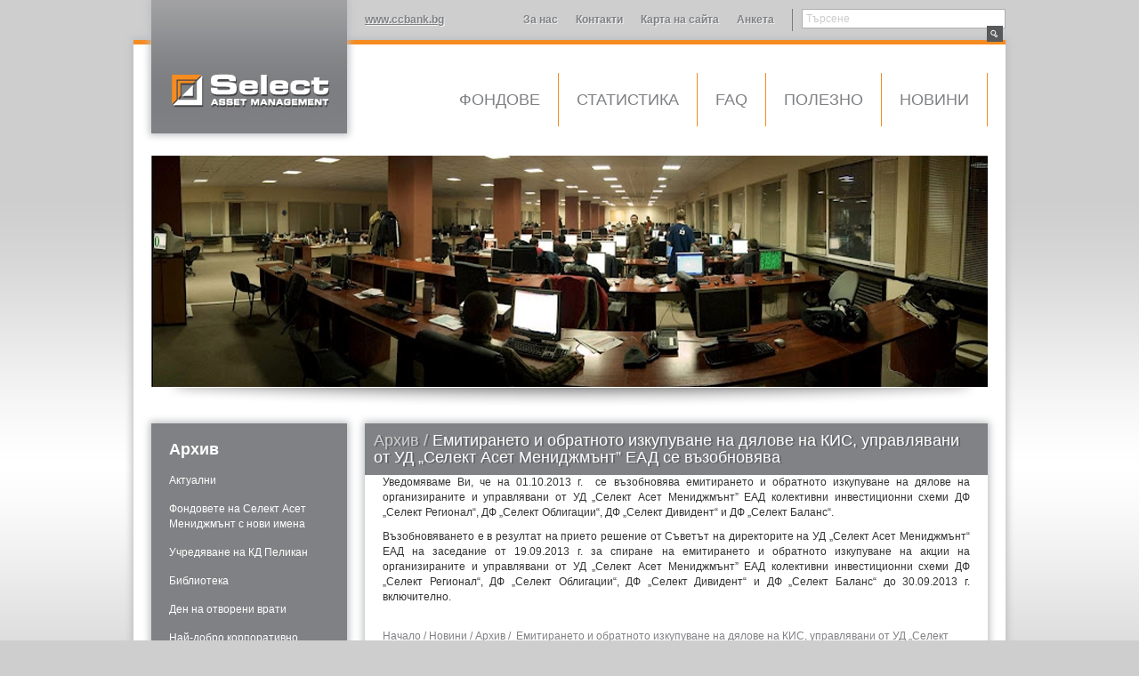

--- FILE ---
content_type: text/html; charset=windows-1251
request_url: https://www.selectam.bg/page.php?n=207392
body_size: 5457
content:
<!DOCTYPE HTML PUBLIC "-//W3C//DTD HTML 4.01 Transitional//EN" "http://www.w3.org/TR/html4/loose.dtd">
<html>
<head>
<meta http-equiv="Content-Type" content="text/html; charset=windows-1251">
<title> Емитирането и обратното изкупуване на дялове на КИС, управлявани от УД „Селект Асет Мениджмънт” ЕАД се възобновява</title>
<meta http-equiv="Content-Language" content="BG" />
<meta http-equiv="CACHE-CONTROL" content="PUBLIC" />
<meta http-equiv="EXPIRES" content="Tue, 27 Jan 2026 14:12:14 +0200" /><base href="https://www.selectam.bg" /><meta name="resource-type" content="document" />
<meta name="copyright" content="Copyright (C) 2004-2026" />
<meta name="language" content="BG" />
<meta name="webmaster" content="www.maksoft.net  MAKSOFT Net Sofia Bulgaria +3592 8464646" />
<meta name="description" content="Уведомяваме Ви, че на 01.10.2013 г.  се възобновява емитирането и обратното изкупуване на дялове на ..." />
<meta name="keywords" content="" />
<meta name="generator" content="Maksoft CMS" />
<meta name="coverage" content="Worldwide" />
<!-- Facebook  Open Graph Meta Data -->
<meta property="og:title" content=" Емитирането и обратното изкупуване на дялове на КИС, управлявани от УД „Селект Асет Мениджмънт” ЕАД се възобновява - Уведомяваме Ви, че на 01.10.2013 г.  се възобновява емитирането и обратното изкупуване на дялове на ..." />
<meta property="og:type" content="article" />
<meta property="og:image" content="https://www.selectam.bg/" />
<meta property="og:url" content="" />
<meta property="og:description" content="Уведомяваме Ви, че на 01.10.2013 г.  се възобновява емитирането и обратното изкупуване на дялове на ..." />
<meta name="distribution" content="global" />
<meta name="rating" content="General" />
<meta name="robots" content="index,follow,all,noarchive" />
<link  rel="alternate" type="application/rss+xml" title="Select Asset Management" href="https://www.selectam.bg/rss.php" />
<!--  SiteID=554  n=207392 PR:1 7.21 Mb  Uslugi-->
<script type="text/javascript" src="/lib/lib_functions.js" ></script>
<!-- load FLASH library to prevent BORDER arround flash //-->
<script src="/lib/lib_flash.js" type="text/javascript"></script>

<script src="https://ajax.googleapis.com/ajax/libs/jquery/1.12.4/jquery.min.js"></script>
<script src="https://ajax.googleapis.com/ajax/libs/jqueryui/1.12.1/jquery-ui.min.js"></script>
<script src="https://code.jquery.com/jquery-migrate-1.4.1.min.js"
        integrity="sha256-SOuLUArmo4YXtXONKz+uxIGSKneCJG4x0nVcA0pFzV0="
        crossorigin="anonymous"></script>

<script type="text/javascript" src="/lib/jquery/fancybox/jquery.fancybox-1.3.4.pack.js"></script>
<script type="text/javascript" src="/lib/jquery/jquery.cookie.js"></script>

<script type="text/javascript">
// Prevent jQuery conflicts with Prototype or other libraries
var $j = jQuery.noConflict();
</script>
	<!--<link href="https://www.maksoft.net/css/admin_classes.css" rel="stylesheet" type="text/css" />-->
    <link  href="/css/admin_classes.css" rel="stylesheet" type="text/css" />
<!-- header_inc -->
<!--
<link rel="stylesheet" type="text/css" href="/lib/jquery/fancybox/jquery.fancybox-1.3.4.css" media="screen"/>
//-->	
		
<style>
    .cc-banner .cc-message{
        flex:none !important;
    }
    .cc-compliance a{
        min-width: 65px !important;
        height: 37px !important; 
        border-radius: 5px !important;
    }
</style>

<link href="/web/assets/toastr/toastr.min.css" rel="stylesheet" type="text/css" />
<!-- font awesome -->
<link rel="stylesheet" href="https://cdnjs.cloudflare.com/ajax/libs/font-awesome/6.5.0/css/all.min.css" integrity="..." crossorigin="anonymous" referrerpolicy="no-referrer" />
<link rel="stylesheet" href="https://cdnjs.cloudflare.com/ajax/libs/font-awesome/6.5.0/css/v4-shims.min.css" integrity="..." crossorigin="anonymous" referrerpolicy="no-referrer" />

<!-- head css -->
<link rel="stylesheet" href="https://cdn.jsdelivr.net/npm/bootstrap@3.4.1/dist/css/bootstrap.min.css">
<link rel="stylesheet" href="https://ajax.googleapis.com/ajax/libs/jqueryui/1.12.1/jquery-ui.min.js">
<link rel="stylesheet" href="https://cdnjs.cloudflare.com/ajax/libs/font-awesome/6.5.2/css/all.min.css">
<link rel="stylesheet" href="https://cdn.jsdelivr.net/npm/bootstrap-icons@1.11.3/font/bootstrap-icons.css">
<link rel="stylesheet" href="https://cdn.jsdelivr.net/npm/aos@2.3.4/dist/aos.css">
<!-- head css -->
 <link href='https://www.maksoft.net/Templates/selectam/layout.css' rel='stylesheet' type='text/css' media="screen">
<link href='https://www.maksoft.net/Templates/selectam/base_style.css' rel='stylesheet' type='text/css'>
<link href='https://www.maksoft.net/Templates/selectam/poll/poll.css' rel='stylesheet' type='text/css' media="screen">
<!-- Include Print CSS -->
<link href="https://www.maksoft.net/Templates/selectam/print.css" rel="stylesheet" type="text/css" media="print" />
<script language="javascript" type="text/javascript">
	
	jQuery(function($){
		$('#search').click(function(){
			$('#search_form').submit();
			})
		
		$('.column').height($('#pageContent').height() - 200);
		$('#pageContent').height($('.column').height() + 190)
		
		$('#search_field').focus(function(){
				$(this).val("");
			})
	})
</script>
</head>
<body>
<div id="site_container">
	<div id="top_nav_menu">
    <a href="https://www.ccbank.bg" title="CCB" target="_blank" style="float: left; text-decoration:underline; margin: 0 0 0 250px">www.ccbank.bg</a>
    <div id="box_search">
    <form method="get" action="page.php" id="search_form">
    <input type="hidden" name="n" value="36274">
    <input type="hidden" name="SiteID" value="554">
    <div class="text_field"><input type="text" name="search" id="search_field" size="28" value="Търсене"><a href="javascript: void(0)" id="search"><img src="https://wwww.maksoft.net/Templates/selectam/images/btn_search.jpg" style="float: right;"></a></div>
    </form>
    </div>
	<div class="nav_menu">
	<a href="/page.php?n=35038" class="">За нас</a><a href="/page.php?n=35344" class="">Контакти</a><a href="/page.php?n=177509" class="">Карта на сайта</a><a href="/page.php?n=180017" class="">Анкета</a>
    </div>
    </div>
    <div id="page_container" class="shadow">
    	<a href="https://www.selectam.bg" id="logo"><img src="https://wwww.maksoft.net/Templates/selectam/images/logo_sam.jpg" class="shadow" border="0" alt=""></a>
        <div id="header">
            <div id="top_menu">
	<a href="https://www.selectam.bg/page.php?n=37525" title="" >Фондове</a><a href="https://www.selectam.bg/page.php?n=166267" title="" >Статистика</a><a href="https://www.selectam.bg/page.php?n=36915" title="" >FAQ</a><a href="https://www.selectam.bg/page.php?n=180515" title="Полезна информация" >Полезно</a><a href="https://www.selectam.bg/page.php?n=209940" title="" >Новини</a></div>
<div id="banner">
	<img src="https://www.selectam.bg/img_preview.php?image_file=Templates/selectam/images/banner.jpg&amp;img_width=940&amp;ratio=strict"  alt=" Емитирането и обратното изкупуване на дялове на КИС, управлявани от УД „Селект Асет Мениджмънт” ЕАД се възобновява">

</div>
<img src="https://wwww.maksoft.net/Templates/selectam/images/banner_shadow.jpg">        </div>
        <div id="main">
	<div class="column left grey shadow">
    	<h3>Архив</h3>
<div id="menu">
	<a href="/page.php?n=37538" class="">Актуални</a><a href="/page.php?n=177619" class="">Фондовете на Селект Асет Мениджмънт с нови имена</a><a href="/page.php?n=177620" class="">Учредяване на КД Пеликан </a><a href="/page.php?n=177621" class="">Библиотека</a><a href="/page.php?n=177622" class="">Ден на отворени врати</a><a href="/page.php?n=177623" class="">Най-добро корпоративно управление </a><a href="/page.php?n=177624" class="">Образователен семинар</a><a href="/page.php?n=177625" class="">КД Инвестмънтс получи лиценз </a><a href="/page.php?n=177626" class="">Два нови договорни фонда </a><a href="/page.php?n=177627" class="">Новите фондове обявяват доходност</a><a href="/page.php?n=177628" class="">КД Студентски награди</a><a href="/page.php?n=177629" class="">Победителите в КД Студентски награди</a><a href="/page.php?n=177630" class="">Ръст на управляваните активи </a><a href="/page.php?n=177631" class="">Активите на КД Акции България растат</a><a href="/page.php?n=177632" class="">СУПЕР ПРОМОЦИЯ!</a><a href="/page.php?n=177647" class="">Рискови фактори на КД фондовете</a><a href="/page.php?n=180867" class="">ИД „Селект Баланс“ АД е новото наименование на „КД Пеликан“ АД</a><a href="/page.php?n=180871" class="">„Селект Регионал“ и „Селект Облигации“ ще се предлагат в клоновата мрежа на ЦКБ</a><a href="/page.php?n=185843" class="">Стартира публичното предлагане на дяловете на ДФ „Селект Дивидент“</a><a href="/page.php?n=185970" class="">Г.Бисерински: Волатилни външни пазари и догодина</a><a href="/page.php?n=186160" class="">Преобразуване на ИД </a><a href="/page.php?n=186863" class="">Димитър Банов е новият член в СД на „Селект Асет Мениджмънт“ ЕАД</a><a href="/page.php?n=187103" class="">От 19 декември спира борсовата търговия с акциите ИД „Селект Баланс“</a><a href="/page.php?n=189254" class="">Георги Бисерински и Александър Богоявленски за конкуренцията в авиоиндустрията</a><a href="/page.php?n=196174" class="">„Селект Асет Мениджмънт“ стартира стажантската си програма за 2013 г.</a><a href="/page.php?n=197023" class="">От 13 май 2013 г. спира емитирането и обратното изкупуване на акции на ИД “Селект Баланс” АД</a><a href="/page.php?n=197197" class="">ДФ „Селект Дивидент“ ще се предлага в клоновата мрежа на ЦКБ</a><a href="/page.php?n=197401" class="">УД „Селект Асет Мениджмънт“ ЕАД – генерален спонсор на „Левчето 2“</a><a href="/page.php?n=197543" class="">ДФ "Селект Дивидент" без входна такса до края на годината</a><a href="/page.php?n=198131" class="">ДФ "Селект Дивидент" ще се търгува на БФБ-София</a><a href="/page.php?n=198344" class="">ИД "Селект Баланс" АД се преобразува в ДФ "Селект Баланс" </a><a href="/page.php?n=198580" class="">Вписана е новата емисия дялове на ДФ „Селект Баланс“ </a><a href="/page.php?n=199980" class="">Емитирането и обратното изкупуване на дялове на Договорен фонд “Селект Баланс” се възобновява</a><a href="/page.php?n=205609" class="">Успешно приключване на стажантска програма „Теорията се превръща в практика“ 2013</a><a href="/page.php?n=206504" class="">От 20.09.2013 г. спира емитирането и обратното изкупуване на дялове на КИС, управлявани от УД „Селект Асет Мениджмънт” ЕАД </a><a href="/page.php?n=207392" class="selected"> Емитирането и обратното изкупуване на дялове на КИС, управлявани от УД „Селект Асет Мениджмънт” ЕАД се възобновява</a><a href="/page.php?n=209916" class="">ДФ "Селект Баланс" се търгува на БФБ-София</a><a href="/page.php?n=211313" class="">ДФ „Селект Дивидент“ навърши една година</a><a href="/page.php?n=212933" class="">ДФ "Селект Дивидент" без входна такса до края на 2014 година</a><a href="/page.php?n=219474" class="">Прекратява се борсовата търговия с договорните фондове, управлявани от УД "Селект Асет Мениджмънт" ЕАД</a><a href="/page.php?n=219649" class="">УД „Селект Асет Мениджмънт“ ЕАД – партньор на „Левчето 3“</a><a href="/page.php?n=224279" class="">Къде да търсим най - добрата доходност - разговор с Георги Бисерински</a><a href="/page.php?n=227491" class="">ДФ "Селект Дивидент" без входна такса до края на 2015 година</a><a href="/page.php?n=229822" class="">ДФ „Селект Баланс“ и ДФ “Селект Регионал“ с по-ниски такси управление</a><a href="/page.php?n=232910" class="">УД „Селект Асет Мениджмънт“ ЕАД – партньор на „Левчето 4“</a><a href="/page.php?n=233380" class="">„Селект Асет Мениджмънт“ ЕАД стартира стажантската си програма за 2015 г.</a><a href="/page.php?n=19394555" class="">Финансов анализатор</a>    </div>
    </div>
    <div id="pageContent" class="shadow">
    <h1 class="head_text"><span>Архив
 / </span> Емитирането и обратното изкупуване на дялове на КИС, управлявани от УД „Селект Асет Мениджмънт” ЕАД се възобновява</h1>
    <div class="content" style="padding: 0 20px 20px 20px; overflow:hidden">
	<p style="text-align: justify;">Уведомяваме Ви, че на 01.10.2013 г.  се възобновява емитирането и обратното изкупуване на дялове на организираните и управлявани от УД „Селект Асет Мениджмънт” ЕАД<em> </em>колективни инвестиционни схеми<em> </em>ДФ „Селект Регионал“, ДФ „Селект Облигации“, ДФ „Селект Дивидент“ и ДФ „Селект Баланс“.</p>
<p style="text-align: justify;">Възобновяването е в резултат на прието решение от Съветът на директорите на УД „Селект Асет Мениджмънт“ ЕАД на заседание от 19.09.2013 г. за спиране на емитирането и обратното изкупуване на акции на организираните и управлявани от УД „Селект Асет Мениджмънт” ЕАД<em> </em>колективни инвестиционни схеми<em> </em>ДФ „Селект Регионал“, ДФ „Селект Облигации“, ДФ „Селект Дивидент“ и ДФ „Селект Баланс“ до 30.09.2013 г. включително.</p><div class="subPages-columns" style="display: flex; flex-wrap: wrap; justify-content: center; align-items: stretch; width: 100%; "></div>    <br style="clear: both;">
       		<div id="nav_links"><a href="https://www.selectam.bg/page.php?n=35037" class='nav_links' title="">Начало</a>&nbsp;/&nbsp;<a itemprop="url" href="https://www.selectam.bg/page.php?n=36258"  class="nav_links" title=""><span itemprop="name">Новини</span></a>&nbsp;/&nbsp;<a itemprop="url" href="https://www.selectam.bg/page.php?n=37539"  class="nav_links" title=""><span itemprop="name">Архив</span></a>&nbsp;/&nbsp; Емитирането и обратното изкупуване на дялове на КИС, управлявани от УД „Селект Асет Мениджмънт” ЕАД се възобновява</div>
    </div>
    </div>
</div>        <div id="footer">
              <table class="content" border="0" cellpadding="0" cellspacing="0">
	<tr>
    	<td>
          <p><a href="https://www.selectam.bg/page.php?n=180017
" style="display: block; position:absolute; margin: -200px -7px 0px 0px;"><img src="https://wwww.maksoft.net/Templates/selectam/images/banner_poll_sm.jpg"></a>
            <!---<img src="DIR_TEMPLATE_IMAGEShot_phone.jpg" alt="Гореща линия" style="position:absolute; margin: -100px -7px 0px -7px;">--->
              Инвеститорите следва да имат предвид, че стойността на дяловете и доходът от тях може да се понижат, печалби не се гарантират, съществува риск
              за инвеститорите да не си възстановят пълния размер на вложените средства. Инвестициите в дялове не са гарантирани от гаранционен фонд или по друг начин,
              като чрез тях не се придобиват директно базови активи, тъй като те се притежават от ДФ. Постигнатите резултати от минали периоди не предвиждат бъдещата възвръщаемост.
              Бъдещите резултати подлежат на данъчно облагане, зависещо от личното положение на всеки инвеститор и подлежащо на промяна в бъдещи периоди.
              Подробна информация за рисковете и ползите от закупуването на дялове на Договорен фонд може да откриете в Проспекта и Основния информационен документ на Фонда,
              достъпни безплатно на български език на <a href="https://www.selectam.bg">www.selectam.bg</a>.
              Проспектът и Основният информационен документ на всеки договорен фонд са достъпни на български език на <a href="https://www.selectam.bg">www.selectam.bg</a>,
              като следва да бъдат прегледани преди вземане на окончателно инвестиционно решение.
          </p>
          <p>Продължавайки да разглеждаш и използваш този сайт, ти се съгласяваш с използването на "бисквитки" съгласно нашата <a href="https://www.selectam.bg/page.php?n=19445190">Политика за поверителност на сайтa </а>.</p>
        <td width="20px">
        <td width="140px">
        <a href="https://www.facebook.com/selectassetmanagementBG" target="_blank" title="Select Asset management във Facebook" class="social_icon facebook"></a>
        <a href="https://twitter.com/selectam1" target="_blank" title="Select Asset management в Twitter" class="social_icon twitter"></a>
        <a href="https://www.linkedin.com/company/select-asset-management-ead?trk=ppro_cprof" class="social_icon linkedin"></a>
        <a href="#" class="social_icon youtube"></a>
        <a href="https://www.selectam.bg/rss.php" target="_blank" class="social_icon rss"></a>
</table>
<br clear="all">

<script type="text/javascript" src="/web/assets/toastr/toastr.js"></script>
<script type='text/javascript' src='//cdn.datatables.net/1.10.15/js/jquery.dataTables.min.js'></script>
<script src="https://cdnjs.cloudflare.com/ajax/libs/handlebars.js/4.0.6/handlebars.min.js" integrity="sha256-1O3BtOwnPyyRzOszK6P+gqaRoXHV6JXj8HkjZmPYhCI=" crossorigin="anonymous"></script>
<!-- footer js -->
<script src="https://cdn.jsdelivr.net/npm/bootstrap@3.4.1/dist/js/bootstrap.min.js"></script>
<script src="https://ajax.googleapis.com/ajax/libs/jquery/1.12.4/jquery.min.js"></script>
<script src="https://ajax.googleapis.com/ajax/libs/jqueryui/1.12.1/jquery-ui.min.js"></script>
<script src="https://code.jquery.com/jquery-migrate-1.4.1.min.js"></script>
<script src="https://cdn.jsdelivr.net/npm/aos@2.3.4/dist/aos.js"></script>
<script src="/lib/jquery/fancybox/jquery.fancybox-1.3.4.pack.js"></script>
<!-- footer js -->
          </div>
    </div>
    <br clear="all">
</div>
 
</body>
</html>


--- FILE ---
content_type: text/css
request_url: https://www.maksoft.net/Templates/selectam/layout.css
body_size: 2109
content:
/* CSS Document */
/*IE center hack*/
body {font-family: Arial; font-size: 12px; text-align: center; background: url(images/bg.jpg) 0% 0% repeat-x #cecece; margin: 0px; padding: 0px;}

#site_container{display: block; margin: 0px; clear:both; text-align:center;}
#page_container{display: table; clear:both; width: 980px; margin: 0 auto 0 auto; text-align:left; border-top: 5px solid #f68b1f; background: #FFF;}
#header{display: block; clear:both; background: #FFF; margin: 0 20px 0 20px;}
#banner {display: block; width: 940px; height: 260px; overflow: hidden;}

#home	{display: table; width: 100%; margin: 10px 0 0 0; clear:both; background: #FFF;}
#main	{display: table; width: 100%; margin: 10px 0 0 0; clear:both;}
#admin	{display: table; width: 100%; background: #FFF; padding: 10px;}

#top_menu {display: block; width: 940px; height: 75px; background: #FFF; padding: 0; margin: 25px 0 25px 0; text-align: right;}
	#top_menu a {line-height: 75px; text-align: center; padding: 20px; color: #7f8083; margin: 0px; font-size: 18px; text-transform: uppercase; border-right: 1px solid #f68b1f;}
	#top_menu a:hover, #top_menu a.selected {color: #7f8083; background: #f6f6f6;}

#top_nav_menu {display: block; width: 980px; margin: 0 auto 0 auto; text-align:right}
#top_nav_menu a {display: block; float: left; height: 45px; color: #7f8083; font-weight: bold; -moz-text-shadow: 1px 1px 0px #f3f3f3; -webkit-text-shadow: 1px 1px 0px #f3f3f3; text-shadow: 1px 1px 0px #f3f3f3; padding: 0 10px 0 10px; line-height:45px;}
#top_nav_menu a:hover, #top_nav_menu a.selected {background: url(images/bg_arrow.png) 50% 100% no-repeat; color: #f68b1f;}
#top_nav_menu .nav_menu {float: right;}

.shadow {
			-moz-box-shadow: 0 0 8px 2px #bcbec0;
			-webkit-box-shadow: 0 0 8px 2px #bcbec0;
			box-shadow: 0 0 8px 2px #bcbec0;
		}

	
.column {display: table; float: left; padding: 0px; margin:0px;}
.column.right {float: left; background: #FFF; width: 140px;}
.column.left {float: left; background: #f7f7f7; width: 220px; margin: 0 0 100px 20px; padding:0;}
.column.grey {background: #808184;}
.column.grey h3 {color: #FFF; font-size: 18px; font-weight: bold; padding: 0 10px 0 20px;}
.column.grey a {color: #FFF;}

.banner {border: 1px solid #cacaca; margin: 0 0 10px 0;}

#logo {display: block; position:absolute; z-index:2; margin: -50px 0 0 20px}

/*PAGE CMS CONTENT*/
#pageContent {display: table; margin: 0 20px 0 20px; background: transparent; float: left; width: 540px; height: 540px; overflow:visible;}
#main #pageContent {width: 700px; height: 540px;}
#admin #pageContent {width: 700px; height: 540px; margin: 0 140px 0 140px}
#pageContent .sPage{float: left; border: 0px solid #d9d9d9; margin: 1px;}
#pageContent .sPage a {font-weight: normal; text-decoration: none; }
#pageContent .sPage a:hover {font-weight: normal; text-decoration: none; color: #FF0000;}

#pageContent .sPage a.title{float: left; border: none; border-bottom: 1px solid #d9d9d9; color: #808184; font-weight: normal; display: block; width: 100%; margin: 1px; font-size:18px;}
#pageContent .sPage a.title:hover{background-color: #f6f6f6; color: #000000; font-weight: normal;}

#pageContent .sPage .text{float: left; margin: 1px 5px 1px 5px; cursor: hand; }
#pageContent .sPage .text .label {clear: both; font-style: italic; color: #999999}
#pageContent .sPage img{display: block; background-color: #d9d9d9; border: 0px; margin: 0px;}
#pageContent .sPage img[align="left"] {margin: 1px 10px 1px 1px}
#pageContent .sPage img[align="right"] {margin: 1px 1px 1px 10px}

#pageContent .sPage .ssLinks {display: block;}
#pageContent .sPage .ssLinks a{font-weight: italic; text-decoration: underline; color: #FF0000; margin-left: 15px; display: block;}
#pageContent .sPage .ssLinks a:hover{text-decoration: underline; color: #000000;}

.sDelimeter {margin: 20px 0 0 0;}

#rates {display: block; margin: 20px 20px 0 20px; font-size: 12px; line-height:20px; color: #58595b;}
#rates a {color: #f68b1f;}
.fund_rate {display: block; clear: both; margin: 0px; border-bottom: 1px solid #f68b1f; padding: 10px; cursor: pointer;}
.fund_rate:hover {background: #FFF;}
.fund_rate span {font-weight: normal;}
.fund_rate span.title {color: #000;}
.fund_rate .value {color: #f68b1f; font-weight: bold; width: 100px; float: left;}

.fund_rate .value_change {padding: 0 0 0 20px; background: url(images/valueChangeIcon.png) 0% 50% no-repeat;}
.fund_rate .value_change.down {background: url(images/valueChangeIconDown.png) 0% 50% no-repeat;}

#footer {display: block; clear: both; width: 940px;  margin: 0 20px 0 20px; color: #FFF; text-align:center;}
#footer .content {width: 940px; height: 50px; background: #FFF; text-align:left; color: #818285; font-size: 10px; font-style:italic;}

.news {float: left; width: 350px; margin: 20px 20px 20px 0;}
.subnews {float: left; width: 130px; display:block; margin: 20px 0 20px 0}
.subnews a {color: #818285; display: block; clear: both; text-decoration: underline; margin: 0 0 10px 0}

#menu {display: block; margin: 0 10px 30px 15px;}
#menu a {display: block; margin: 0 0 1px 0; padding: 7px 5px}
#menu a.selected {color: #FFF; background: #f68b1f;}
#menu a:hover {color: #808184; background: #f6f6f6;}
#menu .submenu {border-bottom: 2px solid #f68b1f; margin: 0 0 10px 0; background:#8f9092; padding: 10px 0;}
#menu .submenu a {font-size: 12px; padding: 5px 20px 5px 20px; border-top: 1px dotted #f6f6f6; margin: 0 10px 0 10px}
#menu .submenu a:nth-child(1) {border: none;}

.centered-text {
    font-size: 15px;
    line-height: 20px;
    text-align: center;
    padding: 10px;
    margin-top: 20px;
    text-transform: unset;
    font-weight: bold;
    background: #f68b1f;
    color: white; /* Добавете това за да направите текста бял */
    transition: background 0.3s, color 0.3s; /* Плавен преход за фона и цвета */
}

.centered-text a {
    color: white; /* За да бъде линкът бял по подразбиране */
    text-decoration: none; /* Премахва подчертаването на линка */
}

.centered-text:hover {
    background: white; /* Променя фона на бял при слагане на курсора върху текста */
    color: gray; /* Променя цвета на текста на сив при слагане на курсора върху текста */
}

.centered-text:hover a {
    color: gray; /* Променя цвета на линка на сив при слагане на курсора върху текста */
}


#box_search {display: block; float: right; width: 240px; height: 25px; border-left: 1px solid #7b7b7d; text-align:left; margin: 10px 0 0 10px;}
#box_search form {margin: 0 0 0 10px;}
#box_search .text_field {border: 1px solid #afafb0; background: #FFF; padding: 2px;}
#box_search input {border: none; height:16px; font-size: 12px; color: #CCC}
#box_search input:focus {outline:none;}
#box_search a {line-height:20px; padding:0; margin:0; height: 20px; float: right;}
#box_search a:hover {background:none;}

.social_icon {display: block; float: left; width: 20px; height: 20px; background-image: url(images/social_icons.jpg); margin: 0 9px 0 0}
.social_icon.facebook {background-position: 0% 0%}
.social_icon.twitter {background-position: 25% 0%}
.social_icon.linkedin {background-position: 50% 0%}
.social_icon.youtube {background-position: 75% 0%}
.social_icon.rss {background-position: 100% 0%; margin: 0;}


--- FILE ---
content_type: text/css
request_url: https://www.maksoft.net/Templates/selectam/poll/poll.css
body_size: 670
content:
#poll {display: block; clear: both; margin: 0 0 100px 0;}
#poll ol.questions {list-style: decimal-leading-zero; }
#poll ol.questions li {font-size: 14px; font-weight:bold; margin: 10px 0 10px 0; background:#f3f3f3; padding: 5px; border: 1px solid #FFF; cursor:pointer;}
#poll ol.questions li:hover {border: 1px solid #CCC}
#poll ol.questions li:nth-child(odd) {background: #FFF;}

#poll ol.answers {list-style: upper-latin; display: block;}
#poll ol.answers li{font-size: 12px; font-weight:normal; font-style:italic; margin: 2px 0 2px 0; background:none; padding:0px; border: 0px solid #f3f3f3}
#poll ol.answers li:hover {border: 0px solid #f3f3f3}
#poll ol.answers li:nth-child(odd) {background: none;}

.poll_results {border: 1px solid #f68b1f; margin: 20px auto 20px auto; }
.poll_results th {background: #f68b1f; color: #FFF; text-align: center;}
.poll_results td {background: #fef4e9; color: #58595b; text-align:center; font-style:italic;}
.poll_results td.result {background: #808184; color: #FFF;}
.poll_results td b {font-style:normal;}
.poll_results td:hover {background-color: #FFF; color: #58595b; cursor: pointer;}

.submit {display: block; float: right; width: 200px; line-height:35px; text-align:center; height: 35px; border: none; background: #f68b1f; color: #FFF; cursor:pointer; margin: 0 0 0 5px;}
.reset {display: block; float: left; width: 150px; height: 25px; line-height: 25px; text-align:center; margin: 5px 0 5px 0; border: none; background: #d6d6d6; color: #000; cursor:pointer;}
.submit:hover, .reset:hover {background: #f6f6f6; color: #000;}
#poll p strong {color: #f68c1f}
#poll span.special_text {font-weight:normal; font-style:italic; font-size:12px}
#poll .action_buttons {border-top: 1px solid #F93; padding: 10px;}

#send_mail_box {display: none; border-top: 2px solid #f68c1f; background: #e9e9e9; padding: 10px; margin:10px;}
#form-submit-mail {text-align:justify;}